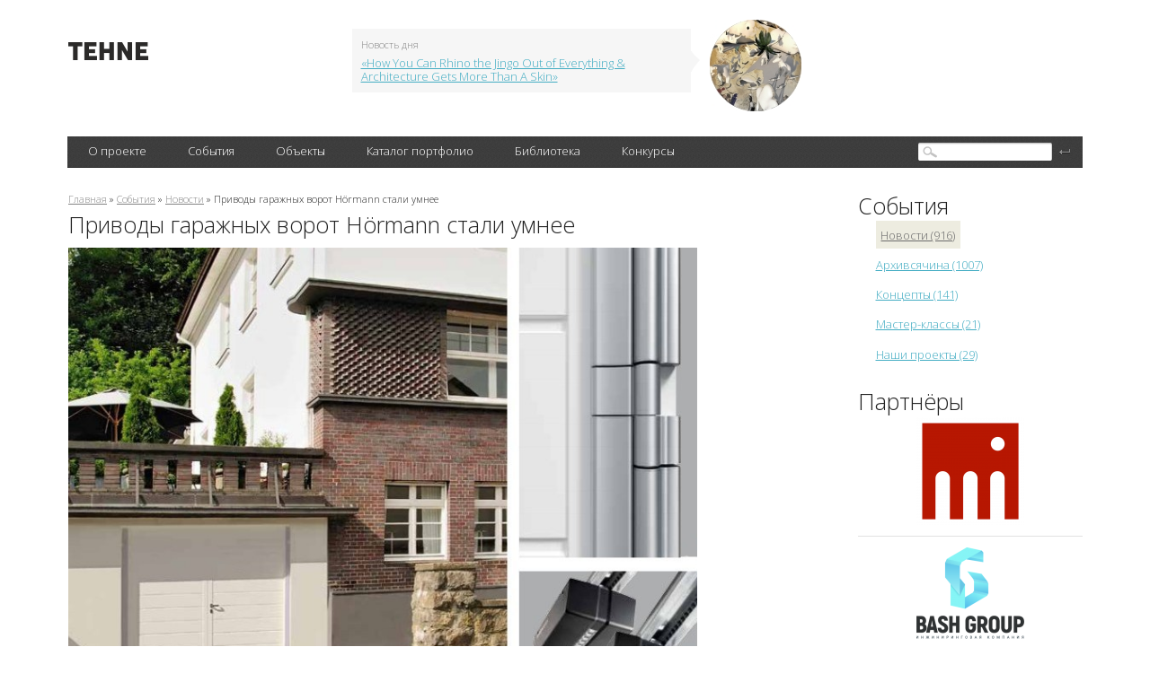

--- FILE ---
content_type: text/html; charset=utf-8
request_url: http://tehne.com/event/novosti/privody-garazhnyh-vorot-hormann-stali-umnee
body_size: 8845
content:
<!DOCTYPE html PUBLIC "-//W3C//DTD XHTML 1.0 Transitional//EN" "https://www.w3.org/TR/xhtml1/DTD/xhtml1-transitional.dtd">
<html xmlns="https://www.w3.org/1999/xhtml">
<head>
  <base href="https://tehne.com" />
<meta http-equiv="Content-Type" content="text/html; charset=utf-8" />
<link rel="shortcut icon" href="https://tehne.com/sites/all/themes/tehne/favicon.ico" type="image/vnd.microsoft.icon" />
<meta name="description" content="С 1 октября 2019 года немецкий концерн Hörmann начнет поставку гаражных приводов нового поколения — SupraMatic 4 и ProMatic 4. Новинка была представлена на Международной специализированной выставке архитектуры и строительства BAU 2019 в Мюнхене (Германия) в январе 2019 года." />
<meta property="og:title" content="Приводы гаражных ворот Hörmann стали умнее" />
<meta property="og:description" content="С 1 октября 2019 года немецкий концерн Hörmann начнет поставку гаражных приводов нового поколения — SupraMatic 4 и ProMatic 4. Новинка была представлена на Международной специализированной выставке архитектуры и строительства BAU 2019 в Мюнхене (Германия) в январе 2019 года." />
<meta property="og:image" content="https://tehne.com/assets/styles/og_image/public/i/event/32-hoermann_supramatic_4.jpg?itok=mjNRfvnq" />
  <title>Приводы гаражных ворот Hörmann стали умнее | портал о дизайне и архитектуре</title>
  <meta name="viewport" content="width=device-width, initial-scale=1" />
  <link type="text/css" rel="stylesheet" href="https://tehne.com/assets/css/css_xE-rWrJf-fncB6ztZfd2huxqgxu4WO-qwma6Xer30m4.css" media="all" />
<link type="text/css" rel="stylesheet" href="https://tehne.com/assets/css/css_TH3-bzXxn6PJQkEkAEcY-AxXDCuaDxCS7COeQF6SNak.css" media="all" />
<link type="text/css" rel="stylesheet" href="https://tehne.com/assets/css/css_dWBHPbSQWh-19e3Bc29cTHIsefj--RoEVftmVdOAMn4.css" media="all" />
<link type="text/css" rel="stylesheet" href="https://tehne.com/assets/css/css_9hpLlcuFM6wi631apAIMDzS884AAabYqj_uux4543Jk.css" media="all" />
<link type="text/css" rel="stylesheet" href="https://tehne.com/assets/css/css_ZrfmCI333uopbh-QcKqTTHOZjFGh4oewf6Q2NTNYDBw.css" media="all" />
  <!-- new theme -->
  <link href='https://fonts.googleapis.com/css?family=Open+Sans:300&subset=latin,cyrillic-ext' rel='stylesheet' type='text/css' />  
  <script type="text/javascript" src="https://vk.com/js/api/share.js?11" charset="windows-1251"></script>  

</head>
<body class="html not-front not-logged-in page-node page-node- page-node-7264 node-type-event one-sidebar sidebar-second">
    <div id="scroll-top" onclick="Scroll.to(window,{'y':0},1000);">наверх</div>
<div id="blackout">&nbsp;</div>
<!-- main-cont -->
<div class="main-cont">
  <!-- // Header // -->
  <div class="Header">
    <div class="HeaderBanner">
                </div>
    <table class="HeaderFirstLine">
      <tr>
        <td class="HeaderLeftColl">
          
          <div class="HeaderLogo">
                          <a href="/" title="Главная">
                <img width="89" height="20" alt="Главная" src="/sites/all/themes/tehne/img/logo.png" />
              </a>
             
          </div>
        </td>
        <td class="HeaderCenterColl">
          <div class="HeaderNews">
                <div id="block-views-hot-news-block" class="block block-views">

  
  
  
  <div class="content">
      <div class="view view-hot-news view-id-hot_news view-display-id-block view-dom-id-689d7b1936d059110a0d92d27b9220cc">
        
  
  
      <div class="view-content">
        <div class="views-row views-row-1 views-row-odd views-row-first views-row-last">
    <div id="node-593" class="node node-top-news node-teaser clearfix" about="/node/593" typeof="sioc:Item foaf:Document">  <div class="content clearfix">    <div class="HeaderNewsContent">      <span class="NewsCorner"></span>      <span class="NewsBlockTitle">Новость дня</span>      <a target="_blank" href="https://tehne.com/event/koncepty/how-you-can-rhino-jingo-out-everything-architecture-gets-more-skin">«How You Can Rhino the Jingo Out of Everything &amp; Architecture Gets More Than A Skin»</a>    </div>    <div class="HeaderNewsImage">      <a target="_blank" href="https://tehne.com/event/koncepty/how-you-can-rhino-jingo-out-everything-architecture-gets-more-skin"><div class="field field-name-field-image field-type-image field-label-hidden"><div class="field-items"><div class="field-item even"><img typeof="foaf:Image" src="https://tehne.com/assets/styles/hot_news/public/i/top_news/300-how-you-can-rhino-the-jingo-out-of-everything-n-architecture-gets-more-than-a-skin-004.jpg?itok=CBQwWPqO" width="102" height="102" alt="" /></div></div></div></a>    </div>  </div></div>  </div>
    </div>
  
  
  
  
  
  
</div>  </div>
</div>
            <br clear="all" />
          </div>
        </td>
        <td class="HeaderRightColl">
          <div class="HeaderSocialBookmarks">
            <a href="https://vk.com/public51692785" class="Vk"></a>
            <br clear="all" />
          </div>
        </td>
      </tr>
    </table>
          <div class="HeaderBlackLine">
              <div class="MainMenu">
                <table>
                  <tr>
                        <td><div><a href="javascript: void(0);" title="">О проекте</a>
<ul class='Lvl2'><li><a href="/about">О портале</a></li>
<li><a href="/contacts">Контакты</a></li>
<li><a href="/advertising">Информационные услуги</a></li>
<li><a href="/tehne">Техне</a></li>
<li><a href="http://tehne.com/terms-of-use" title="">Условия пользования</a></li>
<li><a href="http://tehne.com/privacy" title="">Политика конфиденциальности</a></li>
</ul></div></td>
<td><div><a href="/event" title="">События</a>
<ul class='Lvl2'><li><a href="/event/koncepty" title="">Концепты</a></li>
<li><a href="/event/novosti" title="">Новости</a></li>
<li><a href="/event/master-klassy" title="">Мастер классы</a></li>
<li><a href="/event/arhivsyachina" title="">Архивсячина</a></li>
<li><a href="/event/nashi-proekty" title="">Наши проекты</a></li>
</ul></div></td>
<td><div><a href="/object" title="">Объекты</a>
<ul class='Lvl2'><li><a href="/object/culture">Объекты культурного наследия</a></li>
</ul></div></td>
<td><div><a href="/person" title="">Каталог портфолио</a>
<ul class='Lvl2'><li><a href="/person/arhitektory" title="">Архитекторы</a></li>
<li><a href="/person/dizaynery" title="">Дизайнеры</a></li>
<li><a href="/person/hudozhniki" title="">Художники</a></li>
<li><a href="/person/hudozhestvennoe-foto" title="">Художественное фото</a></li>
<li><a href="/person/skulptory" title="">Скульпторы</a></li>
<li><a href="/person/proizvoditeli-postavshchiki" title="">Производители, поставщики</a></li>
<li><a href="/person/tvorcheskie-masterskie" title="">Творческие мастерские</a></li>
<li><a href="/person/uchebnye-zavedeniya" title="">Учебные заведения</a></li>
</ul></div></td>
<td><div><a href="/library">Библиотека</a></div></td>
<td><div><a href="/grant" title="">Конкурсы</a></div></td>
                  </tr>  
                </table>  

          </div>
          <div class="SearchBlock">
                <div id="block-search-form" class="block block-search">

  
  
  
  <div class="content">
      <form action="/event/novosti/privody-garazhnyh-vorot-hormann-stali-umnee" method="post" id="search-block-form" accept-charset="UTF-8"><div><div class="container-inline">
<div class="SearchFieldBg"><div class="form-item form-type-textfield form-item-search-block-form">
  <label class="element-invisible" for="edit-search-block-form--2">Поиск </label>
 <input title="Введите ключевые слова для поиска." type="text" id="edit-search-block-form--2" name="search_block_form" value="" size="15" maxlength="128" class="form-text" />
</div>
</div><div class="form-actions form-wrapper" id="edit-actions--2"><input type="submit" id="edit-submit--2" name="op" value="" class="form-submit" /></div><input type="hidden" name="form_build_id" value="form-AFkHTy_vkw6QmT7JRpzhNEVWDUYq2lpzVfHFAsMn57w" />
<input type="hidden" name="form_id" value="search_block_form" />
</div>
</div></form>  </div>
</div>
          </div>
          <br clear="all" />
      </div>
  </div>
  <!-- // Header // -->
  
  <div class="Content">
      <table class="TwoColls">
          <tr>
              <td class="LeftColl">
                                                  <div id="breadcrumb"><div class="breadcrumb"><a href="/">Главная</a> » <a href="/event">События</a> » <a href="/event/novosti">Новости</a> » Приводы гаражных ворот Hörmann стали умнее</div></div>
                              
                                  <h1>Приводы гаражных ворот Hörmann стали умнее</h1>
                                
                                
                                  <div class="tabs"></div>
                  
                
                    <div id="block-system-main" class="block block-system">

  
  
  
  <div class="content">
      
<div id="node-7264" class="node node-event clearfix" about="/event/novosti/privody-garazhnyh-vorot-hormann-stali-umnee" typeof="sioc:Item foaf:Document">
      <div class="field field-name-body field-type-text-with-summary field-label-hidden"><div class="field-items"><div class="field-item even" property="content:encoded"><div>
	<img alt="SupraMatic 4 и ProMatic 4" src="/assets/i/upload/event/Hoermann_ProMatic_4_SupraMatic_4.jpg" style="width: 700px; height: 555px;" /></div>
<div>
	 </div>
<div>
	 </div>
<div>
	С 1 октября 2019 года немецкий концерн Hörmann начнет поставку гаражных приводов нового поколения — <strong>SupraMatic 4</strong> и <strong>ProMatic 4</strong>. Новинка была <a href="https://www.hormann.co.uk/fileadmin/_country/kataloge/pdf/87255-Neuheiten_BAU2019-EN.pdf">представлена</a> на Международной специализированной выставке архитектуры и строительства BAU 2019 в Мюнхене (Германия) в январе 2019 года.</div>
<div>
	 </div>
<div>
	Новая серия приводов отличается от своих предшественников следующими характеристиками:</div>
<ul><li>
		энергоэффективной светодиодной подсветкой для равномерного освещения в гараже;</li>
<li>
		низким расходом электроэнергии в режиме Stand-by — менее 1 Ватта;</li>
<li>
		третьим положением ворот — «положением для проветривания»¹ без установки дополнительного защитного светового барьера²;</li>
<li>
		большей по размеру и более удобной клеммной коробкой с лёгким доступом к разъёмам;</li>
<li>
		наличием интерфейса HCP для подключения принадлежностей или внешних систем Smarthome.<br /><span style="font-size:11px;">_____________<br />
		¹ В комбинации с настроенным откидывающимся роликодержателем.<br />
		² В комбинации с климатическим датчиком HKSI, UAP или подключенными системами Smarthome.</span></li>
</ul><div>
	 </div>
<div>
	Кроме того, привод <strong>ProMatic 4</strong> обеспечивает на 40% более быстрое открывание ворот по сравнению с аналогичным приводом 3 серии.</div>
<div>
	 </div>
<div>
	 </div>
<div>
	<img alt="ProMatic 4" src="/assets/i/upload/event/Hoermann_ProMatic_4.jpg" style="width: 700px; height: 582px;" /></div>
<div>
	<span style="color:#696969;">ProMatic 4</span></div>
<div>
	 </div>
<div>
	 </div>
<div>
<table align="left" border="1" cellpadding="5" cellspacing="0" style="width: 700px" width="602"><tbody><tr><td style="width:301px;">
<p><strong>Приводы гаражных ворот</strong></p>
</td>
<td style="width:301px;">
<p><strong>ProMatic 4</strong></p>
</td>
</tr><tr><td colspan="2" style="width:602px;">
<p><em>Особенные признаки</em></p>
</td>
</tr><tr><td style="width:301px;">
<p>BlueSecur</p>
</td>
<td style="width:301px;">
<p>с помощью опционального приёмника Bluetooth HET-BLE</p>
</td>
</tr><tr><td style="width:301px;">
<p>Рабочие циклы в день / в час</p>
</td>
<td style="width:301px;">
<p>12 / 5</p>
</td>
</tr><tr><td style="width:301px;">
<p>Тяговое и нажимное усилие</p>
</td>
<td style="width:301px;">
<p>600 Н</p>
</td>
</tr><tr><td style="width:301px;">
<p>Пиковое усилие</p>
</td>
<td style="width:301px;">
<p>750 Н</p>
</td>
</tr><tr><td style="width:301px;">
<p>Макс. скорость открывания</p>
</td>
<td style="width:301px;">
<p>20 см/с</p>
</td>
</tr><tr><td style="width:301px;">
<p>Площадь ворот, макс.</p>
</td>
<td style="width:301px;">
<p>11,25 м²</p>
</td>
</tr></tbody></table><div style="clear:both;">
		 </div>
</div>
<div>
	 </div>
<div>
	 </div>
<h2>
	Особенности привода SupraMatic 4 серии</h2>
<ul><li>
		ворота открываются на 75% быстрее по сравнению с приводом ProMatic 3 серии;</li>
<li>
		элемент управления с двойным 7-сегментным дисплеем;</li>
<li>
		присутствует встроенный приёмник Bluetooth для управления приводом со смартфона с помощью приложения Hörmann BlueSecur App;</li>
<li>
		имеется разъём для подключения опциональной антенны Bluetooth;</li>
<li>
		на модели SupraMatic P появилась сигнализация о направлении движения ворот с помощью «бегущего огня».</li>
</ul><div>
	 </div>
<div>
	<img alt="SupraMatic 4" src="/assets/i/upload/event/Hoermann_SupraMatic_4.jpg" style="width: 700px; height: 910px;" /></div>
<div>
	<span style="color:#696969;">SupraMatic 4</span></div>
<div>
	 </div>
<div>
	 </div>
<div>
<table align="left" border="1" cellpadding="5" cellspacing="0" style="width: 700px" width="602"><tbody><tr><td style="width:201px;">
<p><strong>Приводы гаражных ворот</strong></p>
</td>
<td style="width:201px;">
<p><strong>SupraMatic E</strong></p>
</td>
<td style="width:201px;">
<p><strong>SupraMatic P</strong></p>
</td>
</tr><tr><td style="width:201px;">
<p><em>Особенные признаки</em></p>
</td>
<td style="width:201px;">
<p> </p>
</td>
<td style="width:201px;">
<p>для деревянных ворот и ворот с калиткой</p>
</td>
</tr><tr><td style="width:201px;">
<p>BlueSecur</p>
</td>
<td style="width:201px;">
<p>встроенный Bluetooth</p>
</td>
<td style="width:201px;">
<p>встроенный Bluetooth</p>
</td>
</tr><tr><td style="width:201px;">
<p>Рабочие циклы в день / в час</p>
</td>
<td style="width:201px;">
<p>25 / 10</p>
</td>
<td style="width:201px;">
<p>50 / 10</p>
</td>
</tr><tr><td style="width:201px;">
<p>Тяговое и нажимное усилие</p>
</td>
<td style="width:201px;">
<p>650 Н</p>
</td>
<td style="width:201px;">
<p>750 Н</p>
</td>
</tr><tr><td style="width:201px;">
<p>Пиковое усилие</p>
</td>
<td style="width:201px;">
<p>800 Н</p>
</td>
<td style="width:201px;">
<p>1000 Н</p>
</td>
</tr><tr><td style="width:201px;">
<p>Макс. скорость открывания</p>
</td>
<td style="width:201px;">
<p>25 см/с</p>
</td>
<td style="width:201px;">
<p>25 см/с</p>
</td>
</tr><tr><td style="width:201px;">
<p>Ширина ворот, макс.</p>
</td>
<td style="width:201px;">
<p>5500 мм</p>
</td>
<td style="width:201px;">
<p>6000 мм</p>
</td>
</tr><tr><td style="width:201px;">
<p>Площадь ворот, макс.</p>
</td>
<td style="width:201px;">
<p>13,75 м²</p>
</td>
<td style="width:201px;">
<p>15 м²</p>
</td>
</tr></tbody></table><div style="clear:both;">
		 </div>
</div>
<div>
	 </div>
<div>
	 </div>
<div>
	Получить более подробную информацию по стоимости и срокам поставки приводов можно у официальных дистрибьюторов концерна Hörmann в вашем регионе с октября 2019 года.</div>
<div>
	 </div>
<div>
	В Поволжском регионе одним из официальных дистрибьюторов является компания <strong>«Мир Ворот»</strong>:</div>
<ul><li>
		Удмуртская Республика, г. Ижевск, ул. Кирова, 146 (ТЦ «Строй Порт»);</li>
<li>
		телефоны: +7 (3412) 47-47-07, 90-78-58;</li>
<li>
		почта: <a href="mailto:mirvorot18@mail.ru">mirvorot18@mail.ru</a>;</li>
<li>
		сайт: <a href="http://mirvorot18.ru/">mirvorot18.ru</a>.</li>
</ul><div>
	 </div>
</div></div></div>    <br clear="all" />
    <div class="EventsItemInfo">
      <span>13 сентября 2019, 22:01</span>
      <a href="/event/novosti/privody-garazhnyh-vorot-hormann-stali-umnee#comments">
        0 комментариев      </a> 
    </div>
    <br clear="all" />
    <div id="comments" class="comment-wrapper">
          <h2 class="title comment-title">Комментарии</h2>
      
  <div id="comment-wrapper-nid-7264"></div>
      <div class="form-container">
      <h2 class="title comment-form">Добавить комментарий</h2>
      <form class="comment-form" action="/comment/reply/7264" method="post" id="comment-form" accept-charset="UTF-8"><div><div class="form-item form-type-textfield form-item-name">
  <label for="edit-name">Ваше имя <span class="form-required" title="Это поле обязательно для заполнения.">*</span></label>
 <input type="text" id="edit-name" name="name" value="" size="30" maxlength="60" class="form-text required" />
</div>
<div class="field-type-text-long field-name-comment-body field-widget-text-textarea form-wrapper" id="edit-comment-body"><div id="comment-body-add-more-wrapper"><div class="form-item form-type-textarea form-item-comment-body-und-0-value">
  <label for="edit-comment-body-und-0-value">Комментарий <span class="form-required" title="Это поле обязательно для заполнения.">*</span></label>
 <div class="form-textarea-wrapper resizable"><textarea class="text-full form-textarea required" id="edit-comment-body-und-0-value" name="comment_body[und][0][value]" cols="60" rows="5"></textarea></div>
</div>
</div></div><input type="hidden" name="form_build_id" value="form-Mfz1jxMj-uCBVEa-ZqXHY9d5c9xKv3EiPRhkKlBj7O8" />
<input type="hidden" name="form_id" value="comment_node_event_form" />
<div class="form-item form-type-textfield form-item-email">
 <input type="text" id="edit-email" name="email" value="" size="60" maxlength="128" class="form-text" />
</div>
<div class="form-actions form-wrapper" id="edit-actions"><input type="submit" id="edit-submit" name="op" value="Сохранить" class="form-submit" /></div></div></form>   </div>
  </div>
  </div>  </div>
</div>
                
              </td>
              <!--  LEFT COLUMN -->              
                              <td class="RightColl">
                      <div id="block-custom-event-menu" class="block block-custom">

  
      <div class="block-title">События</div>
  
  
  <div class="content">
      <div class="item-list"><ul class="left-menu"><li class="first"><a href="/event/novosti" class="active">Новости (916)</a></li>
<li><a href="/event/arhivsyachina" class="">Архивсячина (1007)</a></li>
<li><a href="/event/koncepty" class="">Концепты (141)</a></li>
<li><a href="/event/master-klassy" class="">Мастер-классы (21)</a></li>
<li class="last"><a href="/event/nashi-proekty" class="">Наши проекты (29)</a></li>
</ul></div>  </div>
</div>
<div id="block-views-partner-block" class="block block-views">

  
      <div class="block-title">Партнёры</div>
  
  
  <div class="content">
      <div class="view view-partner view-id-partner view-display-id-block view-dom-id-3411e5533c833492a78ee53c3c221bc2">
        
  
  
      <div class="view-content">
        <div class="views-row views-row-1 views-row-odd views-row-first">
    
<div id="node-11561" class="node node-partner node-teaser clearfix" about="/content/arhitekturnoe-byuro-shevkunov-i-partnery" typeof="sioc:Item foaf:Document">
  <div class="content partner-item">
    <a href="https://absh.pro/">
      <div class="field field-name-field-image field-type-image field-label-hidden"><div class="field-items"><div class="field-item even"><img typeof="foaf:Image" src="https://tehne.com/assets/styles/partner/public/i/partner/logo/arhitekturnoe-biuro-shevkunov-i-partnery-logo2.png?itok=miNTFuix" width="120" height="120" alt="Архитектурное бюро Шевкунов и партнеры" title="Архитектурное бюро Шевкунов и партнеры" /></div></div></div>    </a>
    <div class="partner-description" style="display: none;">
            <div class="field field-name-body field-type-text-with-summary field-label-hidden"><div class="field-items"><div class="field-item even" property="content:encoded"><div>
	<a href="https://absh.pro/">Архитектурное бюро Шевкунов и партнеры</a></div>
<div>
	 </div>
<div>
	Бюро создает гармоничную городскую среду с 1996 года. Команда профессионалов специализируется на проектировании жилых, общественных и инфраструктурных объектов, сочетая проверенный опыт с современными подходами.</div>
</div></div></div>    </div>
  </div>
</div>  </div>
  <div class="views-row views-row-2 views-row-even">
    
<div id="node-10657" class="node node-partner node-teaser clearfix" about="/content/bashgrupp" typeof="sioc:Item foaf:Document">
  <div class="content partner-item">
    <a href="https://bashgroup.ru/">
      <div class="field field-name-field-image field-type-image field-label-hidden"><div class="field-items"><div class="field-item even"><img typeof="foaf:Image" src="https://tehne.com/assets/styles/partner/public/i/partner/logo/bashgroup_logo-black.png?itok=QDAj1MmA" width="120" height="103" alt="БашГрупп" title="БашГрупп" /></div></div></div>    </a>
    <div class="partner-description" style="display: none;">
            <div class="field field-name-body field-type-text-with-summary field-label-hidden"><div class="field-items"><div class="field-item even" property="content:encoded"><div>
	 </div>
<div>
	<a href="https://bashgroup.ru/">Инжиниринговая компания «БашГрупп»</a></div>
<div>
	 </div>
<div>
	Решения для коммерческих помещений и общественных пространств любой сложности — от дизайн-проекта до монтажа. «БашГрупп» специализируется на полном комплексе услуг: проектирование, дизайн, поставка и монтаж потолочных, стеновых, напольных и осветительных конструкций в интерьере и экстерьере.</div>
</div></div></div>    </div>
  </div>
</div>  </div>
  <div class="views-row views-row-3 views-row-odd">
    
<div id="node-11450" class="node node-partner node-teaser clearfix" about="/content/aspek-proekt" typeof="sioc:Item foaf:Document">
  <div class="content partner-item">
    <a href="https://tehne.com/person/arhitektory/ooo-aspek-project">
      <div class="field field-name-field-image field-type-image field-label-hidden"><div class="field-items"><div class="field-item even"><img typeof="foaf:Image" src="https://tehne.com/assets/styles/partner/public/i/partner/logo/aspek-project-logo-sm3.jpg?itok=t-P_zyUa" width="120" height="59" alt="АСПЭК-Проект" title="АСПЭК-Проект" /></div></div></div>    </a>
    <div class="partner-description" style="display: none;">
            <div class="field field-name-body field-type-text-with-summary field-label-hidden"><div class="field-items"><div class="field-item even" property="content:encoded"><div>
	 </div>
<div>
	<a href="https://tehne.com/person/arhitektory/ooo-aspek-project">ООО «АСПЭК-Проект»</a></div>
<div>
	 </div>
<div>
	Более 17 лет «АСПЭК-Проект» служит надежным партнером для ведущих девелоперов, предлагая полный цикл архитектурно-проектных решений любой сложности — от концепции до рабочей документации.</div>
</div></div></div>    </div>
  </div>
</div>  </div>
  <div class="views-row views-row-4 views-row-even">
    
<div id="node-6574" class="node node-partner node-teaser clearfix" about="/content/arhitekturnoe-atele-plyus" typeof="sioc:Item foaf:Document">
  <div class="content partner-item">
    <a href="http://tehne.com/person/arhitektory/aa-plus">
      <div class="field field-name-field-image field-type-image field-label-hidden"><div class="field-items"><div class="field-item even"><img typeof="foaf:Image" src="https://tehne.com/assets/styles/partner/public/i/partner/logo/atelje-plus-logo.jpg?itok=k2fgOk5t" width="120" height="56" alt="Архитектурное ателье «Плюс»" title="Архитектурное ателье «Плюс»" /></div></div></div>    </a>
    <div class="partner-description" style="display: none;">
            <div class="field field-name-body field-type-text-with-summary field-label-hidden"><div class="field-items"><div class="field-item even" property="content:encoded"><div>
	 </div>
<div>
	<a href="http://tehne.com/person/arhitektory/aa-plus">Архитектурное ателье «Плюс»</a></div>
<div>
	 </div>
<div>
	Одна из крупнейших частных проектных организаций в Удмуртии. Более 25 лет «Архитектурное ателье „Плюс“» работает с объектами любого масштаба — проектирует и разрабатывает жилые дома, торгово-развлекательные и многофункциональные комплексы, офисные здания.</div>
</div></div></div>    </div>
  </div>
</div>  </div>
  <div class="views-row views-row-5 views-row-odd">
    
<div id="node-11299" class="node node-partner node-teaser clearfix" about="/content/arhitekturnoe-byuro-ag-prodzhekt-grupp" typeof="sioc:Item foaf:Document">
  <div class="content partner-item">
    <a href="https://tehne.com/person/arhitektory/ag-project-group">
      <div class="field field-name-field-image field-type-image field-label-hidden"><div class="field-items"><div class="field-item even"><img typeof="foaf:Image" src="https://tehne.com/assets/styles/partner/public/i/partner/logo/ag-project-group-logo-true.png?itok=0uYRigpW" width="120" height="80" alt="Архитектурное бюро «АГ проджект групп»" title="Архитектурное бюро «АГ проджект групп»" /></div></div></div>    </a>
    <div class="partner-description" style="display: none;">
            <div class="field field-name-body field-type-text-with-summary field-label-hidden"><div class="field-items"><div class="field-item even" property="content:encoded"><div>
	 </div>
<div>
	<a href="https://tehne.com/person/arhitektory/ag-project-group">Архитектурное бюро «АГ проджект групп»</a></div>
<div>
	 </div>
<div>
	Бюро специализируется на комплексном проектировании жилых и общественных зданий, создании дизайн-проектов интерьеров и благоустройства жилых и общественных пространств.</div>
</div></div></div>    </div>
  </div>
</div>  </div>
  <div class="views-row views-row-6 views-row-even views-row-last">
    
<div id="node-7333" class="node node-partner node-teaser clearfix" about="/content/arhitekturnoe-byuro-kubika" typeof="sioc:Item foaf:Document">
  <div class="content partner-item">
    <a href="https://ab-cubica.ru/">
      <div class="field field-name-field-image field-type-image field-label-hidden"><div class="field-items"><div class="field-item even"><img typeof="foaf:Image" src="https://tehne.com/assets/styles/partner/public/i/partner/logo/cubica-logo.png?itok=8A7lUPuP" width="120" height="43" alt="Архитектурное бюро КУБИКА" title="Архитектурное бюро КУБИКА" /></div></div></div>    </a>
    <div class="partner-description" style="display: none;">
            <div class="field field-name-body field-type-text-with-summary field-label-hidden"><div class="field-items"><div class="field-item even" property="content:encoded"><div>
	 </div>
<div>
	<a href="https://ab-cubica.ru/">Архитектурное бюро CUBICA</a></div>
<div>
	 </div>
<div>
	Проектирование жилых домов, торгово-развлекательных и многофункциональных комплексов, офисных зданий.</div>
</div></div></div>    </div>
  </div>
</div>  </div>
    </div>
  
  
  
  
  
  
</div>  </div>
</div>

                  <div class="right_banner">
                                      </div>
                  <div class="PartnersBlock">
                                        </div>
                </td>
                        </tr>
      </table>

            
      <br class="clear none" />
  </div>
  <!-- /main-cont -->
  <!-- \\\footer\\\ -->
  <div class="footer">
      <div class="footer-b">
          <div class="FooterContent">
              <table>
                  <tr>
                      <td class="FooterCopyRights">tehne.com &copy; 2011&mdash;2026                          <br />Все права защищены.
                          <br />
                      </td>
                      <td class="FooterContacts">Если у вас есть интересная для нас
                          <br />информация &ndash; пишите на почту 
                          <br />
                          <a href="mailto:info@tehne.com">info@tehne.com</a>
                      </td>
                      <td class="FooterCounters">
                          <!-- Yandex.Metrika informer -->
                          <a href="https://metrika.yandex.ru/stat/?id=7537711&amp;from=informer"
                          target="_blank" rel="nofollow"><img src="https://informer.yandex.ru/informer/7537711/3_1_FFFFFFFF_EEEEEEFF_0_pageviews"
                          style="width:88px; height:31px; border:0;" alt="Яндекс.Метрика" title="Яндекс.Метрика: данные за сегодня (просмотры, визиты и уникальные посетители)" /></a>
                          <!-- /Yandex.Metrika informer -->

                          <!-- Yandex.Metrika counter -->
                          <div style="display:none;"><script type="text/javascript">
                          (function(w, c) {
                              (w[c] = w[c] || []).push(function() {
                                  try {
                                      w.yaCounter7537711 = new Ya.Metrika({id:7537711, enableAll: true});
                                  }
                                  catch(e) { }
                              });
                          })(window, 'yandex_metrika_callbacks');
                          </script></div>
                          <script src="//mc.yandex.ru/metrika/watch.js" type="text/javascript" defer="defer"></script>
                          <noscript><div><img src="//mc.yandex.ru/watch/7537711" style="position:absolute; left:-9999px;" alt="" /></div></noscript>
                          <!-- /Yandex.Metrika counter -->



                      </td>
                      <td class="FooterStudioCopy">Сайт разработан
                          <br />Лабораторией дизайна
                          <span class="PixLogoHolder">
                              <span class="PixelLogo"></span>
                              <a target="_blank" href="https://p1x.ru">&laquo;Pixel&raquo;</a>&copy; 2012</span>
                      </td>
                  </tr>
              </table>
          </div>
      </div>
  </div>
  <!-- ///footer/// -->
</div>
  <script type="text/javascript">
  var _gaq = _gaq || [];
  _gaq.push(['_setAccount', 'UA-24006847-1']);
  _gaq.push(['_trackPageview']);

  (function() {
    var ga = document.createElement('script'); ga.type = 'text/javascript'; ga.async = true;
    ga.src = ('https:' == document.location.protocol ? 'https://ssl' : 'https://www') + '.google-analytics.com/ga.js';
    var s = document.getElementsByTagName('script')[0]; s.parentNode.insertBefore(ga, s);
  })();
</script>
</body>
</html>
